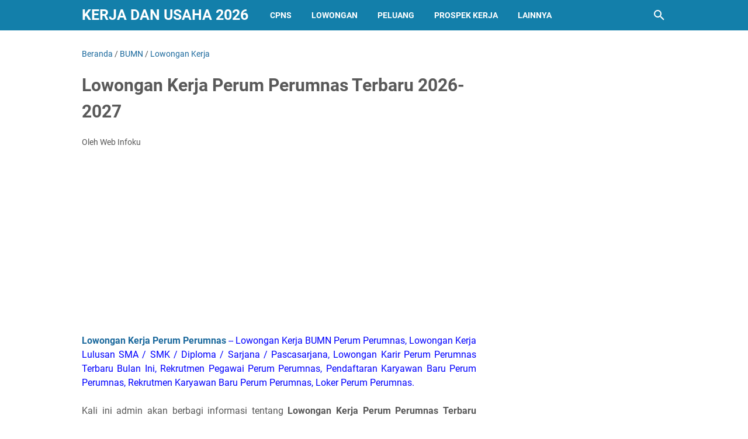

--- FILE ---
content_type: text/html; charset=utf-8
request_url: https://www.google.com/recaptcha/api2/aframe
body_size: 269
content:
<!DOCTYPE HTML><html><head><meta http-equiv="content-type" content="text/html; charset=UTF-8"></head><body><script nonce="UCSmmdfqfZVIvcTWHqhjfw">/** Anti-fraud and anti-abuse applications only. See google.com/recaptcha */ try{var clients={'sodar':'https://pagead2.googlesyndication.com/pagead/sodar?'};window.addEventListener("message",function(a){try{if(a.source===window.parent){var b=JSON.parse(a.data);var c=clients[b['id']];if(c){var d=document.createElement('img');d.src=c+b['params']+'&rc='+(localStorage.getItem("rc::a")?sessionStorage.getItem("rc::b"):"");window.document.body.appendChild(d);sessionStorage.setItem("rc::e",parseInt(sessionStorage.getItem("rc::e")||0)+1);localStorage.setItem("rc::h",'1766933552849');}}}catch(b){}});window.parent.postMessage("_grecaptcha_ready", "*");}catch(b){}</script></body></html>

--- FILE ---
content_type: text/javascript; charset=UTF-8
request_url: https://www.lokerpns.web.id/feeds/posts/summary/-/Lowongan%20Kerja?alt=json-in-script&orderby=updated&max-results=0&callback=msRandomIndex
body_size: 519
content:
// API callback
msRandomIndex({"version":"1.0","encoding":"UTF-8","feed":{"xmlns":"http://www.w3.org/2005/Atom","xmlns$openSearch":"http://a9.com/-/spec/opensearchrss/1.0/","xmlns$blogger":"http://schemas.google.com/blogger/2008","xmlns$georss":"http://www.georss.org/georss","xmlns$gd":"http://schemas.google.com/g/2005","xmlns$thr":"http://purl.org/syndication/thread/1.0","id":{"$t":"tag:blogger.com,1999:blog-2606526356959498047"},"updated":{"$t":"2025-12-10T18:28:18.427-08:00"},"category":[{"term":"Peluang"},{"term":"Usaha"},{"term":"Bisnis"},{"term":"Lowongan Kerja"},{"term":"BUMN"},{"term":"CPNS"},{"term":"Prospek Kerja"},{"term":"BUMS"},{"term":"Pendaftaran"},{"term":"Daftar"},{"term":"Jangkrik"},{"term":"Ternak"},{"term":"Bank"},{"term":"Karir"},{"term":"Tips"},{"term":"BUMD"},{"term":"Simpan Pinjam"},{"term":"Gaji"},{"term":"Tips dan Cara"},{"term":"Masteran Burung"}],"title":{"type":"text","$t":"Kerja dan Usaha 2026"},"subtitle":{"type":"html","$t":"Lowongan Kerja, Rekrutmen, Peluang Kerja, Prospek Kerja ; Peluang Usaha - Bisnis ; Info CPNS, ASN, dan P3K 2026"},"link":[{"rel":"http://schemas.google.com/g/2005#feed","type":"application/atom+xml","href":"https:\/\/www.lokerpns.web.id\/feeds\/posts\/summary"},{"rel":"self","type":"application/atom+xml","href":"https:\/\/www.blogger.com\/feeds\/2606526356959498047\/posts\/summary\/-\/Lowongan+Kerja?alt=json-in-script\u0026max-results=0\u0026orderby=updated"},{"rel":"alternate","type":"text/html","href":"https:\/\/www.lokerpns.web.id\/search\/label\/Lowongan%20Kerja"},{"rel":"hub","href":"http://pubsubhubbub.appspot.com/"}],"author":[{"name":{"$t":"Web Infoku"},"uri":{"$t":"http:\/\/www.blogger.com\/profile\/03306142918117393384"},"email":{"$t":"noreply@blogger.com"},"gd$image":{"rel":"http://schemas.google.com/g/2005#thumbnail","width":"16","height":"16","src":"https:\/\/img1.blogblog.com\/img\/b16-rounded.gif"}}],"generator":{"version":"7.00","uri":"http://www.blogger.com","$t":"Blogger"},"openSearch$totalResults":{"$t":"65"},"openSearch$startIndex":{"$t":"1"},"openSearch$itemsPerPage":{"$t":"0"}}});

--- FILE ---
content_type: text/javascript; charset=UTF-8
request_url: https://www.lokerpns.web.id/feeds/posts/default/-/Lowongan%20Kerja?alt=json-in-script&orderby=updated&start-index=53&max-results=5&callback=msRelatedPosts
body_size: 2388
content:
// API callback
msRelatedPosts({"version":"1.0","encoding":"UTF-8","feed":{"xmlns":"http://www.w3.org/2005/Atom","xmlns$openSearch":"http://a9.com/-/spec/opensearchrss/1.0/","xmlns$blogger":"http://schemas.google.com/blogger/2008","xmlns$georss":"http://www.georss.org/georss","xmlns$gd":"http://schemas.google.com/g/2005","xmlns$thr":"http://purl.org/syndication/thread/1.0","id":{"$t":"tag:blogger.com,1999:blog-2606526356959498047"},"updated":{"$t":"2025-12-10T18:28:18.427-08:00"},"category":[{"term":"Peluang"},{"term":"Usaha"},{"term":"Bisnis"},{"term":"Lowongan Kerja"},{"term":"BUMN"},{"term":"CPNS"},{"term":"Prospek Kerja"},{"term":"BUMS"},{"term":"Pendaftaran"},{"term":"Daftar"},{"term":"Jangkrik"},{"term":"Ternak"},{"term":"Bank"},{"term":"Karir"},{"term":"Tips"},{"term":"BUMD"},{"term":"Simpan Pinjam"},{"term":"Gaji"},{"term":"Tips dan Cara"},{"term":"Masteran Burung"}],"title":{"type":"text","$t":"Kerja dan Usaha 2026"},"subtitle":{"type":"html","$t":"Lowongan Kerja, Rekrutmen, Peluang Kerja, Prospek Kerja ; Peluang Usaha - Bisnis ; Info CPNS, ASN, dan P3K 2026"},"link":[{"rel":"http://schemas.google.com/g/2005#feed","type":"application/atom+xml","href":"https:\/\/www.lokerpns.web.id\/feeds\/posts\/default"},{"rel":"self","type":"application/atom+xml","href":"https:\/\/www.blogger.com\/feeds\/2606526356959498047\/posts\/default\/-\/Lowongan+Kerja?alt=json-in-script\u0026start-index=53\u0026max-results=5\u0026orderby=updated"},{"rel":"alternate","type":"text/html","href":"https:\/\/www.lokerpns.web.id\/search\/label\/Lowongan%20Kerja"},{"rel":"hub","href":"http://pubsubhubbub.appspot.com/"},{"rel":"previous","type":"application/atom+xml","href":"https:\/\/www.blogger.com\/feeds\/2606526356959498047\/posts\/default\/-\/Lowongan+Kerja\/-\/Lowongan+Kerja?alt=json-in-script\u0026start-index=48\u0026max-results=5\u0026orderby=updated"},{"rel":"next","type":"application/atom+xml","href":"https:\/\/www.blogger.com\/feeds\/2606526356959498047\/posts\/default\/-\/Lowongan+Kerja\/-\/Lowongan+Kerja?alt=json-in-script\u0026start-index=58\u0026max-results=5\u0026orderby=updated"}],"author":[{"name":{"$t":"Web Infoku"},"uri":{"$t":"http:\/\/www.blogger.com\/profile\/03306142918117393384"},"email":{"$t":"noreply@blogger.com"},"gd$image":{"rel":"http://schemas.google.com/g/2005#thumbnail","width":"16","height":"16","src":"https:\/\/img1.blogblog.com\/img\/b16-rounded.gif"}}],"generator":{"version":"7.00","uri":"http://www.blogger.com","$t":"Blogger"},"openSearch$totalResults":{"$t":"65"},"openSearch$startIndex":{"$t":"53"},"openSearch$itemsPerPage":{"$t":"5"},"entry":[{"id":{"$t":"tag:blogger.com,1999:blog-2606526356959498047.post-3124995328341507052"},"published":{"$t":"2018-01-12T06:56:00.005-08:00"},"updated":{"$t":"2025-12-10T15:43:10.641-08:00"},"category":[{"scheme":"http://www.blogger.com/atom/ns#","term":"BUMN"},{"scheme":"http://www.blogger.com/atom/ns#","term":"Lowongan Kerja"}],"title":{"type":"text","$t":"Lowongan Kerja PT. Semen Indonesia Terbaru 2026 - 2027 untuk SMK, D3, S1"},"summary":{"type":"text","$t":"\nwww.semenindonesia.com\/rekrutment\u0026nbsp;-- Lowongan Kerja PT. Semen Indonesia\u0026nbsp;-- Lowongan Kerja BUMN\u0026nbsp;PT. Semen Indonesia (Persero), Rekrutmen Karyawan\u0026nbsp; \/ Pegawai PT. Semen Indonesia, Lowongan Kerja PT Semen Indonesia Terbaru untuk SMK D3 S1, Pendaftaran Kerja\u0026nbsp;PT. Semen Indonesia, Lowongan Pekerjaan BUMN\u0026nbsp;PT. Semen Indonesia.\u0026nbsp;\n\n\n\nKali ini admin akan berbagi informasi "},"link":[{"rel":"edit","type":"application/atom+xml","href":"https:\/\/www.blogger.com\/feeds\/2606526356959498047\/posts\/default\/3124995328341507052"},{"rel":"self","type":"application/atom+xml","href":"https:\/\/www.blogger.com\/feeds\/2606526356959498047\/posts\/default\/3124995328341507052"},{"rel":"alternate","type":"text/html","href":"https:\/\/www.lokerpns.web.id\/2018\/01\/lowongan-kerja-pt-semen-indonesia.html","title":"Lowongan Kerja PT. Semen Indonesia Terbaru 2026 - 2027 untuk SMK, D3, S1"}],"author":[{"name":{"$t":"Web Infoku"},"uri":{"$t":"http:\/\/www.blogger.com\/profile\/03306142918117393384"},"email":{"$t":"noreply@blogger.com"},"gd$image":{"rel":"http://schemas.google.com/g/2005#thumbnail","width":"16","height":"16","src":"https:\/\/img1.blogblog.com\/img\/b16-rounded.gif"}}],"media$thumbnail":{"xmlns$media":"http://search.yahoo.com/mrss/","url":"https:\/\/blogger.googleusercontent.com\/img\/b\/R29vZ2xl\/AVvXsEguCE_NjpwEjgfRrZis1c9TRXoTkuJhqUrwrJ5ccl_FDm9ctap9qZLAhsbBf4sNjy0twBF24G6erl7OlTZW_Wn4GVymjl-QMjyRpUfsgRIggr9tTT4cvDLWUvBSpbCMbhpshFIM7RnRuvc\/s72-c\/Lowongan+Kerja+PT.+Semen+Indonesia.jpg","height":"72","width":"72"}},{"id":{"$t":"tag:blogger.com,1999:blog-2606526356959498047.post-3342903808548989744"},"published":{"$t":"2018-01-24T21:00:00.005-08:00"},"updated":{"$t":"2025-12-10T15:42:47.775-08:00"},"category":[{"scheme":"http://www.blogger.com/atom/ns#","term":"BUMN"},{"scheme":"http://www.blogger.com/atom/ns#","term":"Lowongan Kerja"}],"title":{"type":"text","$t":"Lowongan Kerja PT Pupuk Indonesia Terbaru 2026-2027"},"summary":{"type":"text","$t":"\nhttp:\/\/rekrutmen.pupuk-indonesia.com\/\u0026nbsp;-- Lowongan Kerja BUMN PT Pupuk Indonesia (Persero), Lowongan Rekrutmen Pupuk Indonesia Terbaru,\u0026nbsp;Lowongan Karir PT Pupuk Indonesia Persero,\u0026nbsp;Lowongan Kerja PT Pupuk Indonesia Holding Company, Lowongan Pekerjaan\u0026nbsp;PT Pupuk Indonesia. Pendaftaran Kerja Calon Pegawai PT Pupuk Indonesia Holding Company.\u0026nbsp;\n\n\n\nPada kesempatan ini admin akan "},"link":[{"rel":"edit","type":"application/atom+xml","href":"https:\/\/www.blogger.com\/feeds\/2606526356959498047\/posts\/default\/3342903808548989744"},{"rel":"self","type":"application/atom+xml","href":"https:\/\/www.blogger.com\/feeds\/2606526356959498047\/posts\/default\/3342903808548989744"},{"rel":"alternate","type":"text/html","href":"https:\/\/www.lokerpns.web.id\/2018\/01\/lowongan-kerja-pt-pupuk-indonesia.html","title":"Lowongan Kerja PT Pupuk Indonesia Terbaru 2026-2027"}],"author":[{"name":{"$t":"Web Infoku"},"uri":{"$t":"http:\/\/www.blogger.com\/profile\/03306142918117393384"},"email":{"$t":"noreply@blogger.com"},"gd$image":{"rel":"http://schemas.google.com/g/2005#thumbnail","width":"16","height":"16","src":"https:\/\/img1.blogblog.com\/img\/b16-rounded.gif"}}],"media$thumbnail":{"xmlns$media":"http://search.yahoo.com/mrss/","url":"https:\/\/blogger.googleusercontent.com\/img\/b\/R29vZ2xl\/AVvXsEhHCmHSJXYBwh2PJ2G64UjI1dBSZZmtE91_vxOvfqoUQJSKWEilQOBmcq5bs4TAH-u-jHik8AUyUS5oHjM0gfzu7TqNory7S_U5uG46Dpj1hGoY3z-L4bZmRgchv5_FcZVtDb15eD8MvpA\/s72-c\/Loker+PT+Pupuk+Indonesia.jpg","height":"72","width":"72"}},{"id":{"$t":"tag:blogger.com,1999:blog-2606526356959498047.post-1226586271761618148"},"published":{"$t":"2018-01-31T19:34:00.009-08:00"},"updated":{"$t":"2025-12-10T15:42:30.929-08:00"},"category":[{"scheme":"http://www.blogger.com/atom/ns#","term":"BUMN"},{"scheme":"http://www.blogger.com/atom/ns#","term":"Lowongan Kerja"}],"title":{"type":"text","$t":"Lowongan Kerja PT Semen Baturaja (Persero) Tbk Terbaru 2026-2027"},"summary":{"type":"text","$t":"\nLowongan Kerja PT Semen Baturaja\u0026nbsp;--\u0026nbsp;Lowongan Kerja BUMN PT Semen Baturaja Bulan Ini, Loker Karier PT. Semen Baturaja (Persero) Tbk,\u0026nbsp;Recruitment PT Semen Baturaja (Persero) Tbk, Lowongan Kerja Terbaru\u0026nbsp;PT Semen Baturaja, Pendaftaran Kerja di\u0026nbsp;PT Semen Baturaja, Lowongan Pekerjaan\u0026nbsp;PT Semen Baturaja, Penerimaan Pegawai \/ Karyawan Baru\u0026nbsp;PT Semen Baturaja.\n\n\n\nPada "},"link":[{"rel":"edit","type":"application/atom+xml","href":"https:\/\/www.blogger.com\/feeds\/2606526356959498047\/posts\/default\/1226586271761618148"},{"rel":"self","type":"application/atom+xml","href":"https:\/\/www.blogger.com\/feeds\/2606526356959498047\/posts\/default\/1226586271761618148"},{"rel":"alternate","type":"text/html","href":"https:\/\/www.lokerpns.web.id\/2018\/01\/lowongan-kerja-pt-semen-baturaja.html","title":"Lowongan Kerja PT Semen Baturaja (Persero) Tbk Terbaru 2026-2027"}],"author":[{"name":{"$t":"Web Infoku"},"uri":{"$t":"http:\/\/www.blogger.com\/profile\/03306142918117393384"},"email":{"$t":"noreply@blogger.com"},"gd$image":{"rel":"http://schemas.google.com/g/2005#thumbnail","width":"16","height":"16","src":"https:\/\/img1.blogblog.com\/img\/b16-rounded.gif"}}],"media$thumbnail":{"xmlns$media":"http://search.yahoo.com/mrss/","url":"https:\/\/blogger.googleusercontent.com\/img\/b\/R29vZ2xl\/AVvXsEhMPlWdl6SBKBtlx6xYVk7Quvd37TdMkU-w7BKGWSZU4a5JetGrdiwmeTOA8rFsnaO6xYQDxTProQlIyUdZzavAxiv50Y5NauVEgk36N3T-RulPGqbTVFL4Tr41iTe4HM4oI0I9uowLDLs\/s72-c\/Loker+PT+Semen+Baturaja.jpg","height":"72","width":"72"}},{"id":{"$t":"tag:blogger.com,1999:blog-2606526356959498047.post-5897839353873410108"},"published":{"$t":"2018-02-11T20:30:00.009-08:00"},"updated":{"$t":"2025-12-10T15:42:13.573-08:00"},"category":[{"scheme":"http://www.blogger.com/atom/ns#","term":"BUMN"},{"scheme":"http://www.blogger.com/atom/ns#","term":"Lowongan Kerja"}],"title":{"type":"text","$t":"Lowongan Kerja PT Wijaya Karya Terbaru 2026-2027 untuk S1 dan D4"},"summary":{"type":"text","$t":"\n\nwebjob.wika.co.id\u0026nbsp;-- Lowongan Kerja PT Wijaya Karya, PPCP PT. Wijaya Karya, Rekrutmen Calon Karyawan \/ Pegawai PT Wijaya Karya (Persero) Tbk, Lowongan Kerja S1 \/ D4 di PT. WIKA, Lowongan Karir di PT Wijaya Karya, Lowongan Kerja BUMN\u0026nbsp;\u0026nbsp;PT Wijaya Karya, Penerimaan Pegawai \/ Karyawan Baru\u0026nbsp;PT Wijaya Karya, Pelamaran Kerja\u0026nbsp;PT Wijaya Karya.\n\n\n\n\n\n\n\nKali ini admin akan berbagi "},"link":[{"rel":"edit","type":"application/atom+xml","href":"https:\/\/www.blogger.com\/feeds\/2606526356959498047\/posts\/default\/5897839353873410108"},{"rel":"self","type":"application/atom+xml","href":"https:\/\/www.blogger.com\/feeds\/2606526356959498047\/posts\/default\/5897839353873410108"},{"rel":"alternate","type":"text/html","href":"https:\/\/www.lokerpns.web.id\/2018\/02\/lowongan-kerja-pt-wijaya-karya.html","title":"Lowongan Kerja PT Wijaya Karya Terbaru 2026-2027 untuk S1 dan D4"}],"author":[{"name":{"$t":"Web Infoku"},"uri":{"$t":"http:\/\/www.blogger.com\/profile\/03306142918117393384"},"email":{"$t":"noreply@blogger.com"},"gd$image":{"rel":"http://schemas.google.com/g/2005#thumbnail","width":"16","height":"16","src":"https:\/\/img1.blogblog.com\/img\/b16-rounded.gif"}}],"media$thumbnail":{"xmlns$media":"http://search.yahoo.com/mrss/","url":"https:\/\/blogger.googleusercontent.com\/img\/b\/R29vZ2xl\/AVvXsEiHt3YElLOwrCEUHMPcnOqV_xkkM07oUFajcE1KODF3aWVPUxPccTTUeQ8o_kyyn6s2GMrgGaW0dZGOQ5WFRBap9Xf9OoBKrT8gJfVYpk1IozzmHPWkG2B8rqe_W2qgoRCDsjc2rr4KMRM\/s72-c\/Lowongan+Kerja+PT+WIKA.jpg","height":"72","width":"72"}},{"id":{"$t":"tag:blogger.com,1999:blog-2606526356959498047.post-6358228162929368399"},"published":{"$t":"2018-02-13T08:57:00.010-08:00"},"updated":{"$t":"2025-12-10T15:41:55.123-08:00"},"category":[{"scheme":"http://www.blogger.com/atom/ns#","term":"BUMN"},{"scheme":"http://www.blogger.com/atom/ns#","term":"Lowongan Kerja"}],"title":{"type":"text","$t":"Lowongan Kerja PT KAI 2026 untuk SLTA di DIVRE III Palembang dan LRT Jabodebek"},"summary":{"type":"text","$t":"\nrecruitment.kai.id\u0026nbsp;-- e-Recruitment PT. Kereta Api Indonesia Tingkat SLTA ,\u0026nbsp;Lowongan Kerja PT KAI untuk SLTA di DIVRE III Palembang\u0026nbsp;dan LRT Jabodebek, Rekrut Eksternal PT Kereta Api Indonesia untuk SLTA, Lowongan Kerja BUMN PT\u0026nbsp;KAI Tingkat SMA \/ MA \/ SMK, Lowongan Karir di PT KAI Bulan Ini, Update Informasi Lowongan Kerja PT KAI untuk SLTA.\u0026nbsp;\n\n\n\nInformasi ini berjudul "},"link":[{"rel":"edit","type":"application/atom+xml","href":"https:\/\/www.blogger.com\/feeds\/2606526356959498047\/posts\/default\/6358228162929368399"},{"rel":"self","type":"application/atom+xml","href":"https:\/\/www.blogger.com\/feeds\/2606526356959498047\/posts\/default\/6358228162929368399"},{"rel":"alternate","type":"text/html","href":"https:\/\/www.lokerpns.web.id\/2018\/02\/lowongan-kerja-pt-kai.html","title":"Lowongan Kerja PT KAI 2026 untuk SLTA di DIVRE III Palembang dan LRT Jabodebek"}],"author":[{"name":{"$t":"Web Infoku"},"uri":{"$t":"http:\/\/www.blogger.com\/profile\/03306142918117393384"},"email":{"$t":"noreply@blogger.com"},"gd$image":{"rel":"http://schemas.google.com/g/2005#thumbnail","width":"16","height":"16","src":"https:\/\/img1.blogblog.com\/img\/b16-rounded.gif"}}],"media$thumbnail":{"xmlns$media":"http://search.yahoo.com/mrss/","url":"https:\/\/blogger.googleusercontent.com\/img\/b\/R29vZ2xl\/AVvXsEigSiGSpSI75kpa2cH5DlatSow8Or9BH9tcUqEF-QsUKFXVbz9g57-1toUmllUmdDVDLvnuOqJiskMWxvi4jJ0s_v_5ppmxv4YHPFfZRxsyWW4IkL7rh0Pf48hQVnuuAm7AMEqTLXKZI9w\/s72-c\/Lowongan+Kerja+PT.+KAI.jpg","height":"72","width":"72"}}]}});

--- FILE ---
content_type: text/javascript; charset=UTF-8
request_url: https://www.lokerpns.web.id/feeds/posts/summary/-/Lowongan%20Kerja?alt=json-in-script&callback=bacaJuga&max-results=5
body_size: 2612
content:
// API callback
bacaJuga({"version":"1.0","encoding":"UTF-8","feed":{"xmlns":"http://www.w3.org/2005/Atom","xmlns$openSearch":"http://a9.com/-/spec/opensearchrss/1.0/","xmlns$blogger":"http://schemas.google.com/blogger/2008","xmlns$georss":"http://www.georss.org/georss","xmlns$gd":"http://schemas.google.com/g/2005","xmlns$thr":"http://purl.org/syndication/thread/1.0","id":{"$t":"tag:blogger.com,1999:blog-2606526356959498047"},"updated":{"$t":"2025-12-10T18:28:18.427-08:00"},"category":[{"term":"Peluang"},{"term":"Usaha"},{"term":"Bisnis"},{"term":"Lowongan Kerja"},{"term":"BUMN"},{"term":"CPNS"},{"term":"Prospek Kerja"},{"term":"BUMS"},{"term":"Pendaftaran"},{"term":"Daftar"},{"term":"Jangkrik"},{"term":"Ternak"},{"term":"Bank"},{"term":"Karir"},{"term":"Tips"},{"term":"BUMD"},{"term":"Simpan Pinjam"},{"term":"Gaji"},{"term":"Tips dan Cara"},{"term":"Masteran Burung"}],"title":{"type":"text","$t":"Kerja dan Usaha 2026"},"subtitle":{"type":"html","$t":"Lowongan Kerja, Rekrutmen, Peluang Kerja, Prospek Kerja ; Peluang Usaha - Bisnis ; Info CPNS, ASN, dan P3K 2026"},"link":[{"rel":"http://schemas.google.com/g/2005#feed","type":"application/atom+xml","href":"https:\/\/www.lokerpns.web.id\/feeds\/posts\/summary"},{"rel":"self","type":"application/atom+xml","href":"https:\/\/www.blogger.com\/feeds\/2606526356959498047\/posts\/summary\/-\/Lowongan+Kerja?alt=json-in-script\u0026max-results=5"},{"rel":"alternate","type":"text/html","href":"https:\/\/www.lokerpns.web.id\/search\/label\/Lowongan%20Kerja"},{"rel":"hub","href":"http://pubsubhubbub.appspot.com/"},{"rel":"next","type":"application/atom+xml","href":"https:\/\/www.blogger.com\/feeds\/2606526356959498047\/posts\/summary\/-\/Lowongan+Kerja\/-\/Lowongan+Kerja?alt=json-in-script\u0026start-index=6\u0026max-results=5"}],"author":[{"name":{"$t":"Web Infoku"},"uri":{"$t":"http:\/\/www.blogger.com\/profile\/03306142918117393384"},"email":{"$t":"noreply@blogger.com"},"gd$image":{"rel":"http://schemas.google.com/g/2005#thumbnail","width":"16","height":"16","src":"https:\/\/img1.blogblog.com\/img\/b16-rounded.gif"}}],"generator":{"version":"7.00","uri":"http://www.blogger.com","$t":"Blogger"},"openSearch$totalResults":{"$t":"65"},"openSearch$startIndex":{"$t":"1"},"openSearch$itemsPerPage":{"$t":"5"},"entry":[{"id":{"$t":"tag:blogger.com,1999:blog-2606526356959498047.post-47157670170138214"},"published":{"$t":"2019-12-04T16:13:00.001-08:00"},"updated":{"$t":"2019-12-04T16:13:52.290-08:00"},"category":[{"scheme":"http://www.blogger.com/atom/ns#","term":"Lowongan Kerja"},{"scheme":"http://www.blogger.com/atom/ns#","term":"Peluang"}],"title":{"type":"text","$t":"Peluang Usaha atau Pekerjaan Sampingan Sabtu Minggu (Weekend)"},"summary":{"type":"text","$t":"\n\nPeluang Usaha dan Pekerjaan Sampingan Sabtu Minggu (Weekend)\u0026nbsp;--\u0026nbsp;Peluang Usaha Sampingan Sabtu Minggu (Weekend), Pekerjaan Sampingan Sabtu Minggu, Usaha Sampingan Sabtu Minggu Modal Kecil, Usaha Rumahan Sabtu Minggu, Kerja Sampingan Sabtu Minggu Staf Kantor, Kerja Sampingan Hari Minggu, Lowongan Kerja Khusus Hari Sabtu Minggu, Kerja Sampingan Sabtu Minggu, Lowongan Freelance Sabtu "},"link":[{"rel":"edit","type":"application/atom+xml","href":"https:\/\/www.blogger.com\/feeds\/2606526356959498047\/posts\/default\/47157670170138214"},{"rel":"self","type":"application/atom+xml","href":"https:\/\/www.blogger.com\/feeds\/2606526356959498047\/posts\/default\/47157670170138214"},{"rel":"alternate","type":"text/html","href":"https:\/\/www.lokerpns.web.id\/2019\/12\/kerjaan-sampingan-sabtu-minggu.html","title":"Peluang Usaha atau Pekerjaan Sampingan Sabtu Minggu (Weekend)"}],"author":[{"name":{"$t":"Web Infoku"},"uri":{"$t":"http:\/\/www.blogger.com\/profile\/03306142918117393384"},"email":{"$t":"noreply@blogger.com"},"gd$image":{"rel":"http://schemas.google.com/g/2005#thumbnail","width":"16","height":"16","src":"https:\/\/img1.blogblog.com\/img\/b16-rounded.gif"}}],"media$thumbnail":{"xmlns$media":"http://search.yahoo.com/mrss/","url":"https:\/\/blogger.googleusercontent.com\/img\/b\/R29vZ2xl\/AVvXsEjf6hFfsOe4H0Y29mT92AdzVjeH7itNkdDbptAR1GryB1C0mdXTtgZsq-7XnwOEVgWiZBqzhYEvPQCLIdOEsanDMVY6tSfokSKByjx3YBw1BrKsWu2Aqep6gmSZhGch5bja5Kz8OSuA2RY\/s72-c\/Kerja+Sampingan+Sabtu+Minggu.jpg","height":"72","width":"72"}},{"id":{"$t":"tag:blogger.com,1999:blog-2606526356959498047.post-1623856664241744086"},"published":{"$t":"2019-10-30T18:31:00.001-07:00"},"updated":{"$t":"2019-10-30T18:31:09.252-07:00"},"category":[{"scheme":"http://www.blogger.com/atom/ns#","term":"BUMS"},{"scheme":"http://www.blogger.com/atom/ns#","term":"Lowongan Kerja"}],"title":{"type":"text","$t":"Penghasilan Driver Gojek Per Hari dan Sistem Gajinya"},"summary":{"type":"text","$t":"\nPenghasilan Driver Gojek Per Hari dan Sistem Gajinya --\u0026nbsp;Penghasilan Driver GoRide Per Hari, Penghasilan Driver GoCar Per Hari, Sistem Gaji Gojek Per Hari, Sistem Gaji GoRide dan GoCar Per Hari,\u0026nbsp;Gaji Gojek Terbaru,\u0026nbsp;Fasilitas \u0026amp; Perhitungan Gaji Driver Gojek Sehari,\u0026nbsp;Penghasilan Driver Gojek Per Hari Per Minggu - Per Bulan,\u0026nbsp;Perhitungan Sistem Gaji Gojek,\u0026nbsp;Rata-rata "},"link":[{"rel":"edit","type":"application/atom+xml","href":"https:\/\/www.blogger.com\/feeds\/2606526356959498047\/posts\/default\/1623856664241744086"},{"rel":"self","type":"application/atom+xml","href":"https:\/\/www.blogger.com\/feeds\/2606526356959498047\/posts\/default\/1623856664241744086"},{"rel":"alternate","type":"text/html","href":"https:\/\/www.lokerpns.web.id\/2019\/10\/penghasilan-driver-gojek-dan-sistem-gajinya.html","title":"Penghasilan Driver Gojek Per Hari dan Sistem Gajinya"}],"author":[{"name":{"$t":"Web Infoku"},"uri":{"$t":"http:\/\/www.blogger.com\/profile\/03306142918117393384"},"email":{"$t":"noreply@blogger.com"},"gd$image":{"rel":"http://schemas.google.com/g/2005#thumbnail","width":"16","height":"16","src":"https:\/\/img1.blogblog.com\/img\/b16-rounded.gif"}}],"media$thumbnail":{"xmlns$media":"http://search.yahoo.com/mrss/","url":"https:\/\/blogger.googleusercontent.com\/img\/b\/R29vZ2xl\/AVvXsEjLLEclblVQg3ApF0jTETCJeWvQtWJObBTkb-wS3p8iTnAmUsmeYNdZ4mnkbU8NIS40qFDMDTdH8eg3Fb0EPG4gGjQdB41dmbW8iKCErHggAvVlBkTN0kOzOIxgXWWKZRM1Wb3JKij_S0k\/s72-c\/Penghasilan+Driver+Gojek+dan+Sistem+Gajinya.jpg","height":"72","width":"72"}},{"id":{"$t":"tag:blogger.com,1999:blog-2606526356959498047.post-2014861579818536891"},"published":{"$t":"2019-10-30T17:27:00.000-07:00"},"updated":{"$t":"2019-10-30T18:31:51.497-07:00"},"category":[{"scheme":"http://www.blogger.com/atom/ns#","term":"BUMS"},{"scheme":"http://www.blogger.com/atom/ns#","term":"Lowongan Kerja"}],"title":{"type":"text","$t":"Penghasilan Driver Grabbike dan Grabcar Per Hari Serta Sistem Gajinya"},"summary":{"type":"text","$t":"\nPenghasilan Driver Grabbike dan Grabcar Per Hari Serta Sistem Gajinya --\u0026nbsp;Berapa Penghasilan Seorang Driver Grabbike dan\u0026nbsp;Grabcar Per Hari,\u0026nbsp;Penghasilan Driver Grabcar Perhari, Penghasilan Grab Perhari, Penghasilan Grab Motor Per Hari, Penghasilan Grab Motor, Penghasilan Grabbike Sehari, Penghasilan Grab, Penghasilan Grabbike Sehari, Sistem Gaji Grabbike, Sistem Gaji Grabcar, Untung "},"link":[{"rel":"edit","type":"application/atom+xml","href":"https:\/\/www.blogger.com\/feeds\/2606526356959498047\/posts\/default\/2014861579818536891"},{"rel":"self","type":"application/atom+xml","href":"https:\/\/www.blogger.com\/feeds\/2606526356959498047\/posts\/default\/2014861579818536891"},{"rel":"alternate","type":"text/html","href":"https:\/\/www.lokerpns.web.id\/2019\/10\/penghasilan-driver-grab-dan-sistem-gajinya.html","title":"Penghasilan Driver Grabbike dan Grabcar Per Hari Serta Sistem Gajinya"}],"author":[{"name":{"$t":"Web Infoku"},"uri":{"$t":"http:\/\/www.blogger.com\/profile\/03306142918117393384"},"email":{"$t":"noreply@blogger.com"},"gd$image":{"rel":"http://schemas.google.com/g/2005#thumbnail","width":"16","height":"16","src":"https:\/\/img1.blogblog.com\/img\/b16-rounded.gif"}}],"media$thumbnail":{"xmlns$media":"http://search.yahoo.com/mrss/","url":"https:\/\/blogger.googleusercontent.com\/img\/b\/R29vZ2xl\/AVvXsEjW7vteiICsQeoxsPF6OwKw5s7-Sek7UM6RgwHgwKGyKjsZfkKLyaQWTgSNCCPyFdAQIAh5Z_9j3gQ824bIJ35nsN2B6FPJS8ZJlXGbNG_MQrCJQYQeWM6pf_hNEOcVbsjuIXouFmLE_aw\/s72-c\/Penghasilan+Driver+Grab+dan+Sistem+Gajinya.jpg","height":"72","width":"72"}},{"id":{"$t":"tag:blogger.com,1999:blog-2606526356959498047.post-539377424845141239"},"published":{"$t":"2019-10-11T17:12:00.010-07:00"},"updated":{"$t":"2025-12-10T15:41:40.976-08:00"},"category":[{"scheme":"http://www.blogger.com/atom/ns#","term":"BUMN"},{"scheme":"http://www.blogger.com/atom/ns#","term":"Lowongan Kerja"}],"title":{"type":"text","$t":"Lowongan Kerja PT KAI 2026-2027 ; Rekrutmen Polsuska untuk Lulusan SLTA"},"summary":{"type":"text","$t":"\nrecruitment.kai.id\u0026nbsp;-- Lowongan Kerja Polsuska PT KAI, Info\u0026nbsp;Pendaftaran Polsuska, Rekrutmen Polsuska, Lowongan Kerja PT KAI Formasi Polsuska, Jadwal Pendaftaran Polsuska, Lowongan Kerja Polsuska PT KAI Lulusan \/ Tamatan SLTA\u0026nbsp;(SMA \/ MA \/ SMK \/ MAK), Lowongan Polsuska PT KAI - PT Kereta Api (Persero), Lowongan Rekrutmen Polsuska PT KAI,\u0026nbsp;PT KAI Buka Lowongan Polsuska untuk "},"link":[{"rel":"edit","type":"application/atom+xml","href":"https:\/\/www.blogger.com\/feeds\/2606526356959498047\/posts\/default\/539377424845141239"},{"rel":"self","type":"application/atom+xml","href":"https:\/\/www.blogger.com\/feeds\/2606526356959498047\/posts\/default\/539377424845141239"},{"rel":"alternate","type":"text/html","href":"https:\/\/www.lokerpns.web.id\/2019\/10\/lowongan-kerja-polsuska-pt-kai.html","title":"Lowongan Kerja PT KAI 2026-2027 ; Rekrutmen Polsuska untuk Lulusan SLTA"}],"author":[{"name":{"$t":"Web Infoku"},"uri":{"$t":"http:\/\/www.blogger.com\/profile\/03306142918117393384"},"email":{"$t":"noreply@blogger.com"},"gd$image":{"rel":"http://schemas.google.com/g/2005#thumbnail","width":"16","height":"16","src":"https:\/\/img1.blogblog.com\/img\/b16-rounded.gif"}}],"media$thumbnail":{"xmlns$media":"http://search.yahoo.com/mrss/","url":"https:\/\/blogger.googleusercontent.com\/img\/b\/R29vZ2xl\/AVvXsEhw8k9tV_nxISZWdYOxLRFMXbYKAmMGJrGylYQoIe2jgX_pYXkJhvEEoIw8Mi7cszOHdcqyjyuAgXghT0nbmTtrEMLB7tv3CfUz3_Z9xZJhyphenhyphena4TE6zzLE1ZlX7KHAQVSaiGUH6hIoavbxg\/s72-c\/Lowongan+Kerja+PT+KAI+%253B+Rekrutmen+Polsuska.jpg","height":"72","width":"72"}},{"id":{"$t":"tag:blogger.com,1999:blog-2606526356959498047.post-1531261484904346352"},"published":{"$t":"2019-08-25T20:21:00.005-07:00"},"updated":{"$t":"2025-12-10T15:57:15.793-08:00"},"category":[{"scheme":"http://www.blogger.com/atom/ns#","term":"BUMS"},{"scheme":"http://www.blogger.com/atom/ns#","term":"Lowongan Kerja"}],"title":{"type":"text","$t":"Lowongan Kerja Indomaret Jakarta 2026-2027 (www.indomaret.co.id)"},"summary":{"type":"text","$t":"\nLowongan Kerja Indomaret Jakarta\u0026nbsp;-- www.indomaret.co.id --\u0026nbsp;Karir di Indomaret,\u0026nbsp;Info Lowongan Kerja Indomaret Jakarta, Persyaratan Melamar Kerja di Indomaret Jakarta, Daftar Online Indomaret Jakarta, Lowongan Kerja Indomaret Berbagai Posisi, Pengajuan Lamaran Kerja di Indomaret Jakarta, Tips Diterima Kerja Indomaret, Melamar Kerja Indomaret Jakarta, Persyaratan Indomaret Jakarta, "},"link":[{"rel":"edit","type":"application/atom+xml","href":"https:\/\/www.blogger.com\/feeds\/2606526356959498047\/posts\/default\/1531261484904346352"},{"rel":"self","type":"application/atom+xml","href":"https:\/\/www.blogger.com\/feeds\/2606526356959498047\/posts\/default\/1531261484904346352"},{"rel":"alternate","type":"text/html","href":"https:\/\/www.lokerpns.web.id\/2019\/08\/lowongan-kerja-indomaret-jakarta.html","title":"Lowongan Kerja Indomaret Jakarta 2026-2027 (www.indomaret.co.id)"}],"author":[{"name":{"$t":"Web Infoku"},"uri":{"$t":"http:\/\/www.blogger.com\/profile\/03306142918117393384"},"email":{"$t":"noreply@blogger.com"},"gd$image":{"rel":"http://schemas.google.com/g/2005#thumbnail","width":"16","height":"16","src":"https:\/\/img1.blogblog.com\/img\/b16-rounded.gif"}}],"media$thumbnail":{"xmlns$media":"http://search.yahoo.com/mrss/","url":"https:\/\/blogger.googleusercontent.com\/img\/b\/R29vZ2xl\/AVvXsEjoCFTszvyr-f9VZefV3I1jF83VsIp2TXTOrMqi_hhSHMPkakAodWET0BV60XVRUOmLlSVP2x67UOxLczqPTthcbnevhlfxlmrwpBQlJ79ArwtEdLiXFgDSShelVJPqeF4KpDfhqJVypmY\/s72-c\/Lowongan+Kerja+Indomaret+Jakarta.jpg","height":"72","width":"72"}}]}});

--- FILE ---
content_type: text/plain
request_url: https://www.google-analytics.com/j/collect?v=1&_v=j102&a=1799139465&t=pageview&_s=1&dl=https%3A%2F%2Fwww.lokerpns.web.id%2F2016%2F10%2Flowongan-kerja-perum-perumnas.html&ul=en-us%40posix&dt=Lowongan%20Kerja%20Perum%20Perumnas%20Terbaru%202026-2027%20-%20Kerja%20dan%20Usaha%202026&sr=1280x720&vp=1280x720&_u=IEBAAEABAAAAACAAI~&jid=2037617871&gjid=1243779248&cid=1550249482.1766933551&tid=UA-82094406-1&_gid=1920692694.1766933551&_r=1&_slc=1&z=930273839
body_size: -451
content:
2,cG-7M30DFSDPZ

--- FILE ---
content_type: text/javascript; charset=UTF-8
request_url: https://www.lokerpns.web.id/feeds/posts/summary/-/BUMN?alt=json-in-script&callback=bacaJuga&max-results=5
body_size: 2413
content:
// API callback
bacaJuga({"version":"1.0","encoding":"UTF-8","feed":{"xmlns":"http://www.w3.org/2005/Atom","xmlns$openSearch":"http://a9.com/-/spec/opensearchrss/1.0/","xmlns$blogger":"http://schemas.google.com/blogger/2008","xmlns$georss":"http://www.georss.org/georss","xmlns$gd":"http://schemas.google.com/g/2005","xmlns$thr":"http://purl.org/syndication/thread/1.0","id":{"$t":"tag:blogger.com,1999:blog-2606526356959498047"},"updated":{"$t":"2025-12-10T18:28:18.427-08:00"},"category":[{"term":"Peluang"},{"term":"Usaha"},{"term":"Bisnis"},{"term":"Lowongan Kerja"},{"term":"BUMN"},{"term":"CPNS"},{"term":"Prospek Kerja"},{"term":"BUMS"},{"term":"Pendaftaran"},{"term":"Daftar"},{"term":"Jangkrik"},{"term":"Ternak"},{"term":"Bank"},{"term":"Karir"},{"term":"Tips"},{"term":"BUMD"},{"term":"Simpan Pinjam"},{"term":"Gaji"},{"term":"Tips dan Cara"},{"term":"Masteran Burung"}],"title":{"type":"text","$t":"Kerja dan Usaha 2026"},"subtitle":{"type":"html","$t":"Lowongan Kerja, Rekrutmen, Peluang Kerja, Prospek Kerja ; Peluang Usaha - Bisnis ; Info CPNS, ASN, dan P3K 2026"},"link":[{"rel":"http://schemas.google.com/g/2005#feed","type":"application/atom+xml","href":"https:\/\/www.lokerpns.web.id\/feeds\/posts\/summary"},{"rel":"self","type":"application/atom+xml","href":"https:\/\/www.blogger.com\/feeds\/2606526356959498047\/posts\/summary\/-\/BUMN?alt=json-in-script\u0026max-results=5"},{"rel":"alternate","type":"text/html","href":"https:\/\/www.lokerpns.web.id\/search\/label\/BUMN"},{"rel":"hub","href":"http://pubsubhubbub.appspot.com/"},{"rel":"next","type":"application/atom+xml","href":"https:\/\/www.blogger.com\/feeds\/2606526356959498047\/posts\/summary\/-\/BUMN\/-\/BUMN?alt=json-in-script\u0026start-index=6\u0026max-results=5"}],"author":[{"name":{"$t":"Web Infoku"},"uri":{"$t":"http:\/\/www.blogger.com\/profile\/03306142918117393384"},"email":{"$t":"noreply@blogger.com"},"gd$image":{"rel":"http://schemas.google.com/g/2005#thumbnail","width":"16","height":"16","src":"https:\/\/img1.blogblog.com\/img\/b16-rounded.gif"}}],"generator":{"version":"7.00","uri":"http://www.blogger.com","$t":"Blogger"},"openSearch$totalResults":{"$t":"43"},"openSearch$startIndex":{"$t":"1"},"openSearch$itemsPerPage":{"$t":"5"},"entry":[{"id":{"$t":"tag:blogger.com,1999:blog-2606526356959498047.post-539377424845141239"},"published":{"$t":"2019-10-11T17:12:00.010-07:00"},"updated":{"$t":"2025-12-10T15:41:40.976-08:00"},"category":[{"scheme":"http://www.blogger.com/atom/ns#","term":"BUMN"},{"scheme":"http://www.blogger.com/atom/ns#","term":"Lowongan Kerja"}],"title":{"type":"text","$t":"Lowongan Kerja PT KAI 2026-2027 ; Rekrutmen Polsuska untuk Lulusan SLTA"},"summary":{"type":"text","$t":"\nrecruitment.kai.id\u0026nbsp;-- Lowongan Kerja Polsuska PT KAI, Info\u0026nbsp;Pendaftaran Polsuska, Rekrutmen Polsuska, Lowongan Kerja PT KAI Formasi Polsuska, Jadwal Pendaftaran Polsuska, Lowongan Kerja Polsuska PT KAI Lulusan \/ Tamatan SLTA\u0026nbsp;(SMA \/ MA \/ SMK \/ MAK), Lowongan Polsuska PT KAI - PT Kereta Api (Persero), Lowongan Rekrutmen Polsuska PT KAI,\u0026nbsp;PT KAI Buka Lowongan Polsuska untuk "},"link":[{"rel":"edit","type":"application/atom+xml","href":"https:\/\/www.blogger.com\/feeds\/2606526356959498047\/posts\/default\/539377424845141239"},{"rel":"self","type":"application/atom+xml","href":"https:\/\/www.blogger.com\/feeds\/2606526356959498047\/posts\/default\/539377424845141239"},{"rel":"alternate","type":"text/html","href":"https:\/\/www.lokerpns.web.id\/2019\/10\/lowongan-kerja-polsuska-pt-kai.html","title":"Lowongan Kerja PT KAI 2026-2027 ; Rekrutmen Polsuska untuk Lulusan SLTA"}],"author":[{"name":{"$t":"Web Infoku"},"uri":{"$t":"http:\/\/www.blogger.com\/profile\/03306142918117393384"},"email":{"$t":"noreply@blogger.com"},"gd$image":{"rel":"http://schemas.google.com/g/2005#thumbnail","width":"16","height":"16","src":"https:\/\/img1.blogblog.com\/img\/b16-rounded.gif"}}],"media$thumbnail":{"xmlns$media":"http://search.yahoo.com/mrss/","url":"https:\/\/blogger.googleusercontent.com\/img\/b\/R29vZ2xl\/AVvXsEhw8k9tV_nxISZWdYOxLRFMXbYKAmMGJrGylYQoIe2jgX_pYXkJhvEEoIw8Mi7cszOHdcqyjyuAgXghT0nbmTtrEMLB7tv3CfUz3_Z9xZJhyphenhyphena4TE6zzLE1ZlX7KHAQVSaiGUH6hIoavbxg\/s72-c\/Lowongan+Kerja+PT+KAI+%253B+Rekrutmen+Polsuska.jpg","height":"72","width":"72"}},{"id":{"$t":"tag:blogger.com,1999:blog-2606526356959498047.post-6358228162929368399"},"published":{"$t":"2018-02-13T08:57:00.010-08:00"},"updated":{"$t":"2025-12-10T15:41:55.123-08:00"},"category":[{"scheme":"http://www.blogger.com/atom/ns#","term":"BUMN"},{"scheme":"http://www.blogger.com/atom/ns#","term":"Lowongan Kerja"}],"title":{"type":"text","$t":"Lowongan Kerja PT KAI 2026 untuk SLTA di DIVRE III Palembang dan LRT Jabodebek"},"summary":{"type":"text","$t":"\nrecruitment.kai.id\u0026nbsp;-- e-Recruitment PT. Kereta Api Indonesia Tingkat SLTA ,\u0026nbsp;Lowongan Kerja PT KAI untuk SLTA di DIVRE III Palembang\u0026nbsp;dan LRT Jabodebek, Rekrut Eksternal PT Kereta Api Indonesia untuk SLTA, Lowongan Kerja BUMN PT\u0026nbsp;KAI Tingkat SMA \/ MA \/ SMK, Lowongan Karir di PT KAI Bulan Ini, Update Informasi Lowongan Kerja PT KAI untuk SLTA.\u0026nbsp;\n\n\n\nInformasi ini berjudul "},"link":[{"rel":"edit","type":"application/atom+xml","href":"https:\/\/www.blogger.com\/feeds\/2606526356959498047\/posts\/default\/6358228162929368399"},{"rel":"self","type":"application/atom+xml","href":"https:\/\/www.blogger.com\/feeds\/2606526356959498047\/posts\/default\/6358228162929368399"},{"rel":"alternate","type":"text/html","href":"https:\/\/www.lokerpns.web.id\/2018\/02\/lowongan-kerja-pt-kai.html","title":"Lowongan Kerja PT KAI 2026 untuk SLTA di DIVRE III Palembang dan LRT Jabodebek"}],"author":[{"name":{"$t":"Web Infoku"},"uri":{"$t":"http:\/\/www.blogger.com\/profile\/03306142918117393384"},"email":{"$t":"noreply@blogger.com"},"gd$image":{"rel":"http://schemas.google.com/g/2005#thumbnail","width":"16","height":"16","src":"https:\/\/img1.blogblog.com\/img\/b16-rounded.gif"}}],"media$thumbnail":{"xmlns$media":"http://search.yahoo.com/mrss/","url":"https:\/\/blogger.googleusercontent.com\/img\/b\/R29vZ2xl\/AVvXsEigSiGSpSI75kpa2cH5DlatSow8Or9BH9tcUqEF-QsUKFXVbz9g57-1toUmllUmdDVDLvnuOqJiskMWxvi4jJ0s_v_5ppmxv4YHPFfZRxsyWW4IkL7rh0Pf48hQVnuuAm7AMEqTLXKZI9w\/s72-c\/Lowongan+Kerja+PT.+KAI.jpg","height":"72","width":"72"}},{"id":{"$t":"tag:blogger.com,1999:blog-2606526356959498047.post-5897839353873410108"},"published":{"$t":"2018-02-11T20:30:00.009-08:00"},"updated":{"$t":"2025-12-10T15:42:13.573-08:00"},"category":[{"scheme":"http://www.blogger.com/atom/ns#","term":"BUMN"},{"scheme":"http://www.blogger.com/atom/ns#","term":"Lowongan Kerja"}],"title":{"type":"text","$t":"Lowongan Kerja PT Wijaya Karya Terbaru 2026-2027 untuk S1 dan D4"},"summary":{"type":"text","$t":"\n\nwebjob.wika.co.id\u0026nbsp;-- Lowongan Kerja PT Wijaya Karya, PPCP PT. Wijaya Karya, Rekrutmen Calon Karyawan \/ Pegawai PT Wijaya Karya (Persero) Tbk, Lowongan Kerja S1 \/ D4 di PT. WIKA, Lowongan Karir di PT Wijaya Karya, Lowongan Kerja BUMN\u0026nbsp;\u0026nbsp;PT Wijaya Karya, Penerimaan Pegawai \/ Karyawan Baru\u0026nbsp;PT Wijaya Karya, Pelamaran Kerja\u0026nbsp;PT Wijaya Karya.\n\n\n\n\n\n\n\nKali ini admin akan berbagi "},"link":[{"rel":"edit","type":"application/atom+xml","href":"https:\/\/www.blogger.com\/feeds\/2606526356959498047\/posts\/default\/5897839353873410108"},{"rel":"self","type":"application/atom+xml","href":"https:\/\/www.blogger.com\/feeds\/2606526356959498047\/posts\/default\/5897839353873410108"},{"rel":"alternate","type":"text/html","href":"https:\/\/www.lokerpns.web.id\/2018\/02\/lowongan-kerja-pt-wijaya-karya.html","title":"Lowongan Kerja PT Wijaya Karya Terbaru 2026-2027 untuk S1 dan D4"}],"author":[{"name":{"$t":"Web Infoku"},"uri":{"$t":"http:\/\/www.blogger.com\/profile\/03306142918117393384"},"email":{"$t":"noreply@blogger.com"},"gd$image":{"rel":"http://schemas.google.com/g/2005#thumbnail","width":"16","height":"16","src":"https:\/\/img1.blogblog.com\/img\/b16-rounded.gif"}}],"media$thumbnail":{"xmlns$media":"http://search.yahoo.com/mrss/","url":"https:\/\/blogger.googleusercontent.com\/img\/b\/R29vZ2xl\/AVvXsEiHt3YElLOwrCEUHMPcnOqV_xkkM07oUFajcE1KODF3aWVPUxPccTTUeQ8o_kyyn6s2GMrgGaW0dZGOQ5WFRBap9Xf9OoBKrT8gJfVYpk1IozzmHPWkG2B8rqe_W2qgoRCDsjc2rr4KMRM\/s72-c\/Lowongan+Kerja+PT+WIKA.jpg","height":"72","width":"72"}},{"id":{"$t":"tag:blogger.com,1999:blog-2606526356959498047.post-1226586271761618148"},"published":{"$t":"2018-01-31T19:34:00.009-08:00"},"updated":{"$t":"2025-12-10T15:42:30.929-08:00"},"category":[{"scheme":"http://www.blogger.com/atom/ns#","term":"BUMN"},{"scheme":"http://www.blogger.com/atom/ns#","term":"Lowongan Kerja"}],"title":{"type":"text","$t":"Lowongan Kerja PT Semen Baturaja (Persero) Tbk Terbaru 2026-2027"},"summary":{"type":"text","$t":"\nLowongan Kerja PT Semen Baturaja\u0026nbsp;--\u0026nbsp;Lowongan Kerja BUMN PT Semen Baturaja Bulan Ini, Loker Karier PT. Semen Baturaja (Persero) Tbk,\u0026nbsp;Recruitment PT Semen Baturaja (Persero) Tbk, Lowongan Kerja Terbaru\u0026nbsp;PT Semen Baturaja, Pendaftaran Kerja di\u0026nbsp;PT Semen Baturaja, Lowongan Pekerjaan\u0026nbsp;PT Semen Baturaja, Penerimaan Pegawai \/ Karyawan Baru\u0026nbsp;PT Semen Baturaja.\n\n\n\nPada "},"link":[{"rel":"edit","type":"application/atom+xml","href":"https:\/\/www.blogger.com\/feeds\/2606526356959498047\/posts\/default\/1226586271761618148"},{"rel":"self","type":"application/atom+xml","href":"https:\/\/www.blogger.com\/feeds\/2606526356959498047\/posts\/default\/1226586271761618148"},{"rel":"alternate","type":"text/html","href":"https:\/\/www.lokerpns.web.id\/2018\/01\/lowongan-kerja-pt-semen-baturaja.html","title":"Lowongan Kerja PT Semen Baturaja (Persero) Tbk Terbaru 2026-2027"}],"author":[{"name":{"$t":"Web Infoku"},"uri":{"$t":"http:\/\/www.blogger.com\/profile\/03306142918117393384"},"email":{"$t":"noreply@blogger.com"},"gd$image":{"rel":"http://schemas.google.com/g/2005#thumbnail","width":"16","height":"16","src":"https:\/\/img1.blogblog.com\/img\/b16-rounded.gif"}}],"media$thumbnail":{"xmlns$media":"http://search.yahoo.com/mrss/","url":"https:\/\/blogger.googleusercontent.com\/img\/b\/R29vZ2xl\/AVvXsEhMPlWdl6SBKBtlx6xYVk7Quvd37TdMkU-w7BKGWSZU4a5JetGrdiwmeTOA8rFsnaO6xYQDxTProQlIyUdZzavAxiv50Y5NauVEgk36N3T-RulPGqbTVFL4Tr41iTe4HM4oI0I9uowLDLs\/s72-c\/Loker+PT+Semen+Baturaja.jpg","height":"72","width":"72"}},{"id":{"$t":"tag:blogger.com,1999:blog-2606526356959498047.post-3342903808548989744"},"published":{"$t":"2018-01-24T21:00:00.005-08:00"},"updated":{"$t":"2025-12-10T15:42:47.775-08:00"},"category":[{"scheme":"http://www.blogger.com/atom/ns#","term":"BUMN"},{"scheme":"http://www.blogger.com/atom/ns#","term":"Lowongan Kerja"}],"title":{"type":"text","$t":"Lowongan Kerja PT Pupuk Indonesia Terbaru 2026-2027"},"summary":{"type":"text","$t":"\nhttp:\/\/rekrutmen.pupuk-indonesia.com\/\u0026nbsp;-- Lowongan Kerja BUMN PT Pupuk Indonesia (Persero), Lowongan Rekrutmen Pupuk Indonesia Terbaru,\u0026nbsp;Lowongan Karir PT Pupuk Indonesia Persero,\u0026nbsp;Lowongan Kerja PT Pupuk Indonesia Holding Company, Lowongan Pekerjaan\u0026nbsp;PT Pupuk Indonesia. Pendaftaran Kerja Calon Pegawai PT Pupuk Indonesia Holding Company.\u0026nbsp;\n\n\n\nPada kesempatan ini admin akan "},"link":[{"rel":"edit","type":"application/atom+xml","href":"https:\/\/www.blogger.com\/feeds\/2606526356959498047\/posts\/default\/3342903808548989744"},{"rel":"self","type":"application/atom+xml","href":"https:\/\/www.blogger.com\/feeds\/2606526356959498047\/posts\/default\/3342903808548989744"},{"rel":"alternate","type":"text/html","href":"https:\/\/www.lokerpns.web.id\/2018\/01\/lowongan-kerja-pt-pupuk-indonesia.html","title":"Lowongan Kerja PT Pupuk Indonesia Terbaru 2026-2027"}],"author":[{"name":{"$t":"Web Infoku"},"uri":{"$t":"http:\/\/www.blogger.com\/profile\/03306142918117393384"},"email":{"$t":"noreply@blogger.com"},"gd$image":{"rel":"http://schemas.google.com/g/2005#thumbnail","width":"16","height":"16","src":"https:\/\/img1.blogblog.com\/img\/b16-rounded.gif"}}],"media$thumbnail":{"xmlns$media":"http://search.yahoo.com/mrss/","url":"https:\/\/blogger.googleusercontent.com\/img\/b\/R29vZ2xl\/AVvXsEhHCmHSJXYBwh2PJ2G64UjI1dBSZZmtE91_vxOvfqoUQJSKWEilQOBmcq5bs4TAH-u-jHik8AUyUS5oHjM0gfzu7TqNory7S_U5uG46Dpj1hGoY3z-L4bZmRgchv5_FcZVtDb15eD8MvpA\/s72-c\/Loker+PT+Pupuk+Indonesia.jpg","height":"72","width":"72"}}]}});